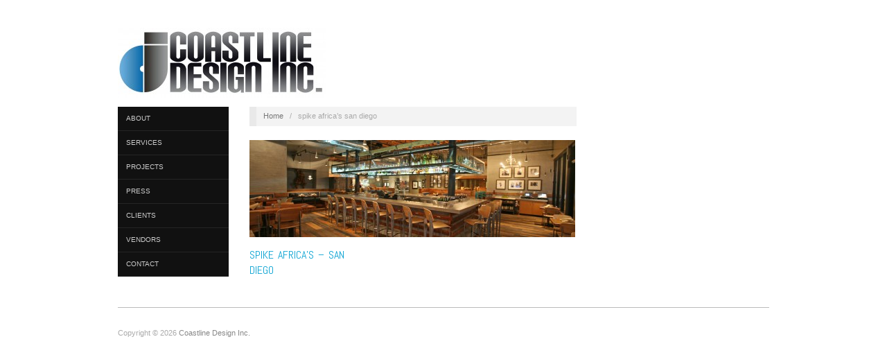

--- FILE ---
content_type: text/html; charset=UTF-8
request_url: https://coastlinedesigninc.com/tag/spike-africas-san-diego-2/
body_size: 4334
content:
<!doctype html>
<html lang="en-US">
<head>
	<meta http-equiv="Content-Type" content="text/html; charset=UTF-8" />
	<meta http-equiv="X-UA-Compatible" content="IE=edge,chrome=1">
		
	<!-- Mobile viewport optimized -->
	<meta name="viewport" content="width=device-width,initial-scale=1">
	
		
	<!-- Title -->
	<title>spike africa&#8217;s san diego</title>
	
	<link rel="profile" href="https://gmpg.org/xfn/11" />
	<link rel="pingback" href="https://coastlinedesigninc.com/xmlrpc.php" />
	
	<!-- WP Head -->
	<meta name="generator" content="WordPress 4.2.20" />
<meta name="template" content="Oxygen 0.5" />
<link rel="alternate" type="application/rss+xml" title="Coastline Design Inc. &raquo; Feed" href="https://coastlinedesigninc.com/feed/" />
<link rel="alternate" type="application/rss+xml" title="Coastline Design Inc. &raquo; Comments Feed" href="https://coastlinedesigninc.com/comments/feed/" />
<link rel="alternate" type="application/rss+xml" title="Coastline Design Inc. &raquo; spike africa&#039;s san diego Tag Feed" href="https://coastlinedesigninc.com/tag/spike-africas-san-diego-2/feed/" />
		<script type="text/javascript">
			window._wpemojiSettings = {"baseUrl":"https:\/\/s.w.org\/images\/core\/emoji\/72x72\/","ext":".png","source":{"concatemoji":"https:\/\/coastlinedesigninc.com\/wp-includes\/js\/wp-emoji-release.min.js?ver=4.2.20"}};
			!function(a,b,c){function d(a){var c=b.createElement("canvas"),d=c.getContext&&c.getContext("2d");return d&&d.fillText?(d.textBaseline="top",d.font="600 32px Arial","flag"===a?(d.fillText(String.fromCharCode(55356,56812,55356,56807),0,0),c.toDataURL().length>3e3):(d.fillText(String.fromCharCode(55357,56835),0,0),0!==d.getImageData(16,16,1,1).data[0])):!1}function e(a){var c=b.createElement("script");c.src=a,c.type="text/javascript",b.getElementsByTagName("head")[0].appendChild(c)}var f,g;c.supports={simple:d("simple"),flag:d("flag")},c.DOMReady=!1,c.readyCallback=function(){c.DOMReady=!0},c.supports.simple&&c.supports.flag||(g=function(){c.readyCallback()},b.addEventListener?(b.addEventListener("DOMContentLoaded",g,!1),a.addEventListener("load",g,!1)):(a.attachEvent("onload",g),b.attachEvent("onreadystatechange",function(){"complete"===b.readyState&&c.readyCallback()})),f=c.source||{},f.concatemoji?e(f.concatemoji):f.wpemoji&&f.twemoji&&(e(f.twemoji),e(f.wpemoji)))}(window,document,window._wpemojiSettings);
		</script>
		<style type="text/css">
img.wp-smiley,
img.emoji {
	display: inline !important;
	border: none !important;
	box-shadow: none !important;
	height: 1em !important;
	width: 1em !important;
	margin: 0 .07em !important;
	vertical-align: -0.1em !important;
	background: none !important;
	padding: 0 !important;
}
</style>
<link rel='stylesheet' id='style-css'  href='https://coastlinedesigninc.com/wp-content/themes/oxygen/style.min.css?ver=0.5' type='text/css' media='all' />
<link rel='stylesheet' id='font-abel-css' href="https://fonts.googleapis.com/css?family=Abel&#038;ver=1" type='text/css' media='screen' />
<script type='text/javascript' src='https://coastlinedesigninc.com/wp-includes/js/jquery/jquery.js?ver=1.11.2'></script>
<script type='text/javascript' src='https://coastlinedesigninc.com/wp-includes/js/jquery/jquery-migrate.min.js?ver=1.2.1'></script>
<link rel="EditURI" type="application/rsd+xml" title="RSD" href="https://coastlinedesigninc.com/xmlrpc.php?rsd" />
<link rel="wlwmanifest" type="application/wlwmanifest+xml" href="https://coastlinedesigninc.com/wp-includes/wlwmanifest.xml" /> 

	<style type="text/css">

		/* Font size. */
					html { font-size: 16px; }
		
		/* Font family. */
					h1, h2, h3, h4, h5, h6, dl dt, blockquote, blockquote blockquote blockquote, #site-title, #menu-primary li a { font-family: 'Abel', serif; }
		
		/* Link color. */
					a, a:visited, .page-template-front .hfeed-more .hentry .entry-title a:hover, .entry-title a, .entry-title a:visited { color: #0da4d3; }
			.read-more, .read-more:visited, .pagination a:hover, .comment-navigation a:hover, #respond #submit, .button, a.button, #subscribe #subbutton, .wpcf7-submit, #loginform .button-primary { background-color: #0da4d3; }
				a:hover, a:focus { color: #000; }
		.read-more:hover, #respond #submit:hover, .button:hover, a.button:hover, #subscribe #subbutton:hover, .wpcf7-submit:hover, #loginform .button-primary:hover { background-color: #111; }

		/* Custom CSS. */
		
	
	</style>	


</head>

<body class="wordpress ltr en_US parent-theme y2026 m01 d18 h19 sunday logged-out archive taxonomy taxonomy-post_tag taxonomy-post_tag-spike-africas-san-diego-2 no-js">

	
	<div id="container">
		
		<div class="wrap">

				
			<div id="header">
	
					
					<div id="branding">
						
						<div id="site-title">
<a href="https://coastlinedesigninc.com" title="Coastline Design Inc." rel="Home">
<img class="logo" src="https://coastlinedesigninc.com/wp-content/uploads/2012/10/Logo-Color-300x101.jpg" alt="Coastline Design Inc." />
</a>
</div>
						
												
					</div><!-- #branding -->
					
										
					
	
	<div id="menu-primary" class="site-navigation menu-container" role="navigation">

		<span class="menu-toggle">Menu</span>

		
		
		
	</div><!-- #menu-primary .menu-container -->

	
					
	
						
					
			</div><!-- #header -->
	
				
				
			<div id="main">
	
				
	<div class="aside">
	
		
	
	<div id="menu-secondary" class="site-navigation menu-container" role="navigation">

		<span class="menu-toggle">Menu</span>

		<div class="wrap">

			
			<div class="menu"><ul id="menu-secondary-items" class="nav-menu"><li id="menu-item-129" class="menu-item menu-item-type-post_type menu-item-object-page menu-item-129"><a href="https://coastlinedesigninc.com/company/">ABOUT</a></li>
<li id="menu-item-976" class="menu-item menu-item-type-post_type menu-item-object-page menu-item-976"><a href="https://coastlinedesigninc.com/services/">SERVICES</a></li>
<li id="menu-item-117" class="menu-item menu-item-type-post_type menu-item-object-page menu-item-117"><a href="https://coastlinedesigninc.com/past-projects/">PROJECTS</a></li>
<li id="menu-item-116" class="menu-item menu-item-type-post_type menu-item-object-page menu-item-116"><a href="https://coastlinedesigninc.com/press/">PRESS</a></li>
<li id="menu-item-323" class="menu-item menu-item-type-post_type menu-item-object-page menu-item-323"><a href="https://coastlinedesigninc.com/clients/">CLIENTS</a></li>
<li id="menu-item-326" class="menu-item menu-item-type-post_type menu-item-object-page menu-item-326"><a href="https://coastlinedesigninc.com/vendors/">VENDORS</a></li>
<li id="menu-item-123" class="menu-item menu-item-type-post_type menu-item-object-page menu-item-123"><a href="https://coastlinedesigninc.com/contact/">CONTACT</a></li>
</ul></div>
			
		</div>

	</div><!-- #menu-secondary .menu-container -->

	
		
			
	</div>
	
	<div class="content-wrap">
		
		
		<div id="content">
	
			<div class="breadcrumb-trail breadcrumbs" itemprop="breadcrumb"><span class="trail-begin"><a href="https://coastlinedesigninc.com" title="Coastline Design Inc." rel="home" class="trail-begin">Home</a></span> <span class="sep">&nbsp; / &nbsp;</span> <span class="trail-end">spike africa&#8217;s san diego</span></div>	
			<div class="hfeed">
	
					
						
							
						<div id="post-1069" class="hentry post publish post-1 odd author-admin category-spike-africas-san-diego post_tag-custom-kitchen post_tag-custom-millwork post_tag-equipment-supply post_tag-expedition-kitchen post_tag-foodservice-design post_tag-historical-renovation post_tag-interior-design post_tag-lighting-design post_tag-restaurant-design post_tag-seafood-restaurant post_tag-spike-africas post_tag-spike-africas-san-diego-2">		
	
								
							<a href="https://coastlinedesigninc.com/spike-africas-san-diego/" title="Spike Africa&#039;s - San Diego"><img src="https://coastlinedesigninc.com/wp-content/uploads/2013/03/IMG_5999-470x140.jpg" alt="Spike Africa&#039;s - San Diego" class="archive-thumbnail featured" width="470" height="140" /></a>	
							<div class="entry-header">
										
								<h2 class='post-title entry-title'><a href='https://coastlinedesigninc.com/spike-africas-san-diego/'>Spike Africa&#8217;s &#8211; San Diego</a></h2>									
								<div class="byline byline-date"><abbr class="published" title="Wednesday, March 20th, 2013, 10:10 pm">March 20, 2013</abbr></div>				
								<div class="byline byline-author">by <span class="author vcard"><a class="url fn n" rel="author" href="https://coastlinedesigninc.com/author/admin/" title="admin">admin</a></span></div>				
								<div class="byline byline-edit"></div>			
							</div>
	
							<div class="byline byline-cat"><span class="category"><a href="https://coastlinedesigninc.com/category/spike-africas-san-diego/" rel="tag">Spike Africa's - San Diego</a></span></div>								
							<div class="entry-summary">
								
																
																
							</div>
								
							<a class="read-more" href="https://coastlinedesigninc.com/spike-africas-san-diego/">Read Article &rarr;</a>
	
								
						</div><!-- .hentry -->
	
							
						
					
			</div><!-- .hfeed -->
	
				
			
	
		
		</div><!-- #content -->
	
		
				
				
								
				</div><!-- .content-wrap -->

				
		</div><!-- #main -->

		
				

		
		<div id="footer">

						
			<div id="footer-content" class="footer-content">
				
				<p class="copyright">Copyright © 2026 <a class="site-link" href="https://coastlinedesigninc.com" title="Coastline Design Inc." rel="home"><span>Coastline Design Inc.</span></a></p>
				
			</div>
				
			
			
			
		</div><!-- #footer -->

				
		</div><!-- .wrap -->

	</div><!-- #container -->

		
	<script type='text/javascript' src='https://coastlinedesigninc.com/wp-content/themes/oxygen/js/jquery.imagesloaded.js?ver=1.0'></script>
<script type='text/javascript' src='https://coastlinedesigninc.com/wp-content/themes/oxygen/js/jquery.masonry.min.js?ver=1.0'></script>
<script type='text/javascript' src='https://coastlinedesigninc.com/wp-content/themes/oxygen/js/cycle/jquery.cycle.min.js?ver=1.0'></script>
<script type='text/javascript' src='https://coastlinedesigninc.com/wp-content/themes/oxygen/js/fitvids/jquery.fitvids.js?ver=1.0'></script>
<script type='text/javascript' src='https://coastlinedesigninc.com/wp-content/themes/oxygen/js/navigation.js?ver=20130301'></script>
<script type='text/javascript'>
/* <![CDATA[ */
var slider_settings = {"timeout":"6000"};
/* ]]> */
</script>
<script type='text/javascript' src='https://coastlinedesigninc.com/wp-content/themes/oxygen/js/footer-scripts-light.js?ver=1.0'></script>
<script type='text/javascript' src='https://coastlinedesigninc.com/wp-content/themes/oxygen/library/js/drop-downs.min.js?ver=20110920'></script>

<script defer src="https://static.cloudflareinsights.com/beacon.min.js/vcd15cbe7772f49c399c6a5babf22c1241717689176015" integrity="sha512-ZpsOmlRQV6y907TI0dKBHq9Md29nnaEIPlkf84rnaERnq6zvWvPUqr2ft8M1aS28oN72PdrCzSjY4U6VaAw1EQ==" data-cf-beacon='{"version":"2024.11.0","token":"f356eb7572204363a023cc60c833cf3a","r":1,"server_timing":{"name":{"cfCacheStatus":true,"cfEdge":true,"cfExtPri":true,"cfL4":true,"cfOrigin":true,"cfSpeedBrain":true},"location_startswith":null}}' crossorigin="anonymous"></script>
</body>
</html>